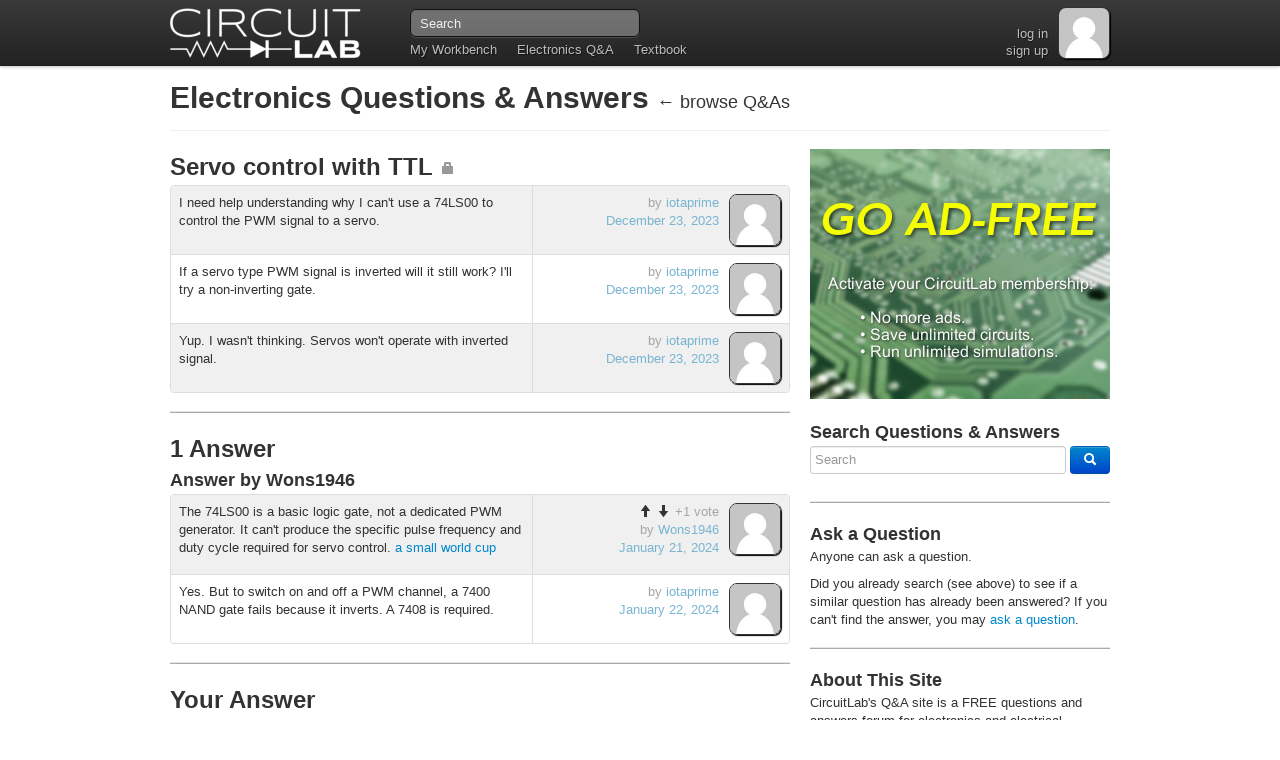

--- FILE ---
content_type: text/html
request_url: https://www.circuitlab.com/questions/t426ehn5/servo-control-with-ttl/
body_size: 7142
content:
<!DOCTYPE html> 



<html lang="en-us"> 
<head> 
  <meta charset="utf-8"/>
  <title>Servo control with TTL - Electronics Q&amp;A - CircuitLab</title>
  <meta name="description" content="I need help understanding why I can&#39;t use a 74LS00 to control the PWM signal to a servo. "/>
  
  <!--

    ####      #    #####    ####   #    #     #     #####  #         ##    #####
   #    #     #    #    #  #    #  #    #     #       #    #        #  #   #    #
   #          #    #    #  #       #    #     #       #    #       #    #  #####
   #          #    #####   #       #    #     #       #    #       ######  #    #
   #    #     #    #   #   #    #  #    #     #       #    #       #    #  #    #
    ####      #    #    #   ####    ####      #       #    ######  #    #  #####

  Copyright (c) 2026 by CircuitLab, Inc.
  
  We thought it'd be nice to build some tools to help you go build something awesome. :)

  -->

  <!-- Thanks to Twitter Bootstrap http://twitter.github.com/bootstrap/ -->
  <!-- HTML5 shim, for IE6-8 support of HTML elements -->
  <!--[if lt IE 9]>
    <script type="text/javascript" src="https://cdnjs.cloudflare.com/ajax/libs/html5shiv/3.7.3/html5shiv.js" integrity="sha384-RPXhaTf22QktT8KTwZ6bUz/C+7CnccaIw5W/y/t0FW5WSDGj3wc3YtRIJC0w47in" crossorigin="anonymous"></script>
  <![endif]--> 
  
  <!-- Make IE users use Chrome Frame -->
  <meta http-equiv="X-UA-Compatible" content="chrome=1"/>

  <!-- CSS --> 
  <link href="/assets/css/public-1619569213.css" rel="stylesheet"/>

  <!-- JS --> 
  <script type="text/javascript" src="https://ajax.googleapis.com/ajax/libs/jquery/1.8.2/jquery.min.js" integrity="sha384-l10q0KevFKaWjM51a48/4kN/8K9eceNwDujvaLruHFQb0DaXS+ZPIsocHad/G5f4" crossorigin="anonymous"></script>
  <script type="text/javascript" src="/assets/js/public-1768870517.js"></script>
  <script type="text/javascript" scr="/accounts/_analyticscustomvarsjs/"></script>
  
  <!-- Icons --> 
  <link rel="shortcut icon" href="/assets/images/favicon.png"/>
  <link rel="apple-touch-icon" href="/assets/images/apple-touch-icon-57x57.png"/>
  <link rel="apple-touch-icon" sizes="72x72" href="/assets/images/apple-touch-icon-72x72.png"/>
  <link rel="apple-touch-icon" sizes="114x114" href="/assets/images/apple-touch-icon-114x114.png"/>
  
  <!-- Facebook AppID -->
  <meta property="fb:app_id" content="450055295082828"/>
  
  <!-- BEGIN Google Webmaster Tools -->
<meta name="google-site-verification" content="K45CYP-C_6JJdpcFcifOEzrRIWPep3kCt2K6XLhIKGM"/>
<!-- END Google Webmaster Tools -->

  <script type="text/javascript" src="/accounts/_analyticscustomvarsjs/"></script>
  <!-- BEGIN Google Analytics -->
<script type="text/javascript">
/* <![CDATA[ */
var _gaq = _gaq || [];
_gaq.push(['_setAccount', 'UA-25913711-1']);
_gaq.push(['_setDomainName', '.circuitlab.com']);
_gaq.push(['_trackPageview']);

(function() {
  if (window['editor_skip_external_resources'] === true) return;
  var ga = document.createElement('script'); ga.type = 'text/javascript'; ga.async = true;
  ga.src = ('https:' == document.location.protocol ? 'https://ssl' : 'http://www') + '.google-analytics.com/ga.js';
  var s = document.getElementsByTagName('script')[0]; s.parentNode.insertBefore(ga, s);
})();

/* ]]> */
</script>
<!-- END Google Analytics -->

  
<!-- BEGIN Quantcast Tag part1 -->
<script type="text/javascript">
/* <![CDATA[ */
var _qevents = _qevents || [];

$(document).ready(function() {
var elem = document.createElement('script');
elem.src = (document.location.protocol == "https:" ? "https://secure" : "http://edge") + ".quantserve.com/quant.js";
elem.async = true;
elem.type = "text/javascript";
var scpt = document.getElementsByTagName('script')[0];
scpt.parentNode.insertBefore(elem, scpt);
});

_qevents.push({
qacct:"p-Jg9kvG7twHpdb"
});

/* ]]> */
</script>
<!-- END Quantcast tag part1 -->

  <!-- BEGIN Perfect Audience -->
<script type="text/javascript">
/* <![CDATA[ */
(function() {
  window._pa = window._pa || {};
  // _pa.orderId = "myCustomer@email.com"; // OPTIONAL: attach user email or order ID to conversions
  // _pa.revenue = "19.99"; // OPTIONAL: attach dynamic purchase values to conversions
  var pa = document.createElement('script'); pa.type = 'text/javascript'; pa.async = true;
  pa.src = ('https:' == document.location.protocol ? 'https:' : 'http:') + "//tag.perfectaudience.com/serve/51fb6934dc91ad7bf0000022.js";
  var s = document.getElementsByTagName('script')[0]; s.parentNode.insertBefore(pa, s);
})();

/* ]]> */
</script>
<!-- END Perfect Audience -->


<!-- ====================== BEGIN EXTRA-HEAD BLOCK ========== -->

  <!-- BEGIN MathJax -->
<script type="text/javascript">
/* <![CDATA[ */
(function() {
  // create configuration
  var head = document.getElementsByTagName("head")[0], cfgscript;
  cfgscript = document.createElement("script");
  cfgscript.type = "text/x-mathjax-config";
  cfgscript[(window.opera ? "innerHTML" : "text")] =
    "MathJax.Hub.Config({\n" +
    "  messageStyle: 'none',\n" +
    "  Safe: {\n" +
    "    allow: {\n" +
    "      URLs: 'none'\n" +
    "    }\n" +
    "  },\n" +
    "  showProcessingMessages: false,\n" +
    "  tex2jax: {\n" +
    "    inlineMath: [['$','$']],\n" +
    "    processEscapes: true\n" +
    "  }\n" +
    "});";
  head.appendChild(cfgscript);


  // actually load mathjax
  var mjax = document.createElement('script'); mjax.type = 'text/javascript'; mjax.async = true;
  // load Safe extension due to user-generated content
  mjax.src = "https://cdnjs.cloudflare.com/ajax/libs/mathjax/2.7.7/MathJax.js?config=TeX-AMS_CHTML,Safe";
  var s = document.getElementsByTagName('script')[0]; s.parentNode.insertBefore(mjax, s);
})();

/* ]]> */
</script>
<!-- END MathJax -->

  <script type="text/javascript">
  /* <![CDATA[ */
    $(document).ready( function() {
      questions_editor_embed_setup();
    });
  /* ]]> */
</script>

  <script type="text/javascript">
  /* <![CDATA[ */
  
    $(document).ready(function() {
      questions_answer_vote_clickable(false);
    });

    
  
  /* ]]> */
  </script>

<!-- ====================== END EXTRA-HEAD BLOCK ============ -->

</head> 
 
<body class="tex2jax_ignore">
  <!-- ====================================================== -->
  <!-- NAVBAR -->
  
  <div class="navbar">
    <div class="navbar-inner">
      <div class="container">
        <div id="logoholder">
          <a href="/">
            <img src="/assets/images/topbar_logo_60_2x.png" width="196" height="60" alt="CircuitLab" style="width:196px;height:60px;"/>
          </a>
        </div>
        <ul class="nav">
          <li><a href="/workbench/">My Workbench</a></li>
          <li><a href="/questions/">Electronics Q&amp;A</a></li>
          <li><a href="https://ultimateelectronicsbook.com/">Textbook</a></li>
        </ul>
        <form class="navbar-search" id="navbar-search" action="/search/" method="get">
          <input name="q" class="search-query" id="navbar-search_q" type="text" placeholder="Search"/>
        </form>
        
  <div class="gravatar_holder">

  <a href="/accounts/login/">
    <img src="/assets/images/gravatar_empty_50.png" width="50" height="50" alt="" style="width:50px;height:50px;"/>
  </a>

</div>



        <div id="navbar-rightbox">
          

          <br/>
          <a href="/accounts/login/?next=/questions/t426ehn5/servo-control-with-ttl/">log in</a>
          <br/>
          <a href="/accounts/register/">sign  up</a>


        </div>
      </div>
    </div>
  </div>
   
<!-- ====================== BEGIN PRE-CONTENT BLOCK ========= -->

<!-- ====================== END PRE-CONTENT BLOCK =========== -->

  <!-- ====================================================== -->
  <!-- CONTENT -->
  <div class="container">

    <!-- BEGIN BASE_BROWSERWARNING -->
<div id="browserwarning" class="alert alert-error">
</div>
<!-- END BASE_BROWSERWARNING-->


<!-- ====================== BEGIN CONTENT BLOCK ============= -->  


<div class="page-header">
  <h1>
    <a href="/questions/">
      Electronics Questions &amp; Answers
    </a>
    
    <small>
      <a href="/questions/">&larr; browse Q&amp;As</a>
    </small>
  </h1>
</div>




<!-- BEGIN MESSAGES -->

<!-- END MESSAGES -->


<div class="row">
  <div class="span8">
    <h2 class="question-title thread-title">
      <a id="question_title" href="/questions/t426ehn5/servo-control-with-ttl/">
        Servo control with TTL
      </a>

      

      
      
      
        <i class="icon-lock question-page-closed-icon" title="This question has been archived and is not accepting new answers or comments."></i>
      

    </h2>

    
    
    <div id="question_t426ehn5">
      <table class="table table-bordered django-comments">
        <tbody>
          <tr class="django_comment">
            <td class="leftcol comment_body">
              

              

            
              

              
              


<p>I need help understanding why I can't use a 74LS00 to control the PWM signal to a servo. </p>

              
            </td>
                
            <td class="rightcol">
              
                <div class="gravatar_holder">

  <a href="/user/iotaprime/">
    <img src="/assets/images/gravatar_empty_50.png" width="50" height="50" alt="Avatar for iotaprime" style="width:50px;height:50px;" title="iotaprime"/>
  </a>

</div>

              

              
                by <a href="/user/iotaprime/" title="iotaprime">iotaprime</a>
                
              
              <br/>
              <a href="#question_t426ehn5" title="Dec 23 2023, 8:02 AM PST">December 23, 2023</a>

              
              
              
            </td>
          </tr>

          <!-- BEGIN comments for question -->
          

  
  
  
    







<tr class="django_comment" id="comment_10249">
  <td class="leftcol comment_body">
    

    
    
    
    
    


<p>If a servo type PWM signal is inverted will it still work? I'll try a non-inverting gate.</p>

    
  </td>

  <td class="rightcol">
    
      <div class="gravatar_holder">

  <a href="/user/iotaprime/">
    <img src="/assets/images/gravatar_empty_50.png" width="50" height="50" alt="Avatar for iotaprime" style="width:50px;height:50px;" title="iotaprime"/>
  </a>

</div>

    

    
      by <a href="/user/iotaprime/" title="iotaprime">iotaprime</a>
    
    
    <br/>
    <a href="#comment_10249" title="Dec 23 2023, 10:10 AM PST">December 23, 2023</a>

    
  </td>  
</tr>

  
    







<tr class="django_comment" id="comment_10250">
  <td class="leftcol comment_body">
    

    
    
    
    
    


<p>Yup. I wasn't thinking. 
Servos won't operate with inverted signal.</p>

    
  </td>

  <td class="rightcol">
    
      <div class="gravatar_holder">

  <a href="/user/iotaprime/">
    <img src="/assets/images/gravatar_empty_50.png" width="50" height="50" alt="Avatar for iotaprime" style="width:50px;height:50px;" title="iotaprime"/>
  </a>

</div>

    

    
      by <a href="/user/iotaprime/" title="iotaprime">iotaprime</a>
    
    
    <br/>
    <a href="#comment_10250" title="Dec 23 2023, 10:34 AM PST">December 23, 2023</a>

    
  </td>  
</tr>

  
  
  


          <!-- END comments for question -->
          
          
          
          
        </tbody>
      </table>
      
      
    </div>

    <hr/>
    
    <h2>
      
        1 Answer
      
    </h2>
    
    
      
        <h3>Answer by Wons1946</h3>

        
        
        <div id="answer_63hqq775">
          <table class="table table-bordered django-comments">
            <tbody>
              <tr class="django_comment">
                <td class="leftcol comment_body">
                  

                  

                
                  

                  
                  


<p>The 74LS00 is a basic logic gate, not a dedicated PWM generator. It can't produce the specific pulse frequency and duty cycle required for servo control.
<a rel="nofollow" href="https://a-smallworldcup.com">a small world cup</a></p>

                  
                </td>
                    
                <td class="rightcol">
                  
                    <div class="gravatar_holder">

  <a href="/user/Wons1946/">
    <img src="/assets/images/gravatar_empty_50.png" width="50" height="50" alt="Avatar for Wons1946" style="width:50px;height:50px;" title="Wons1946"/>
  </a>

</div>

                  
                  
                  
                  
                  <a class="answer-vote-up"><i class="icon-arrow-up"></i></a>
                  <a class="answer-vote-down"><i class="icon-arrow-down"></i></a>

                  <span class="answer-total-votes-string">+1 vote</span><br/>

                  
                  by <a href="/user/Wons1946/" title="Wons1946">Wons1946</a>
                  
                  
                  <br/>
                  <a href="#answer_63hqq775" title="Jan 21 2024, 8:19 PM PST">January 21, 2024</a>

                  
                  
                  

                </td>
              </tr>
              

              <!-- BEGIN comments for answer -->
              

  
  
  
    







<tr class="django_comment" id="comment_10255">
  <td class="leftcol comment_body">
    

    
    
    
    
    


<p>Yes. But to switch on and off a PWM channel, a 7400 NAND gate fails because it inverts. A 7408 is required.</p>

    
  </td>

  <td class="rightcol">
    
      <div class="gravatar_holder">

  <a href="/user/iotaprime/">
    <img src="/assets/images/gravatar_empty_50.png" width="50" height="50" alt="Avatar for iotaprime" style="width:50px;height:50px;" title="iotaprime"/>
  </a>

</div>

    

    
      by <a href="/user/iotaprime/" title="iotaprime">iotaprime</a>
    
    
    <br/>
    <a href="#comment_10255" title="Jan 22 2024, 6:20 AM PST">January 22, 2024</a>

    
  </td>  
</tr>

  
  
  


              <!-- END comments for answer -->
              
              
              
            </tbody>
          </table>
          
          
        </div>
          
        
          
      
    
    
    <hr/>
    
    <h2>Your Answer</h2>
  
  
  
    <p>
      You must <a href="/accounts/login/?next=/questions/t426ehn5/servo-control-with-ttl/">log in</a> or <a href="/accounts/register/">create an account</a> (free!) to answer a question.
    </p>
    
    <p>
      <a href="/accounts/login/?next=/questions/t426ehn5/servo-control-with-ttl/" class="btn btn-primary">Log in</a>
      <a href="/accounts/register/" class="btn">Create an account</a>
    </p>
  

    <hr/>

    

    
  </div>

  <div class="span4">

    <!-- BEGIN UPGRADE 300x250 -->
    
<div style="width: 300px; height: 250px; margin-bottom: 20px;">
  <a href="/accounts/upgrade/?from=300x250_upgradead" style="border: 0px;">
    <img src="https://cdn.circuitlab.com/misc/20170609-go_ad_free_300x250.jpg" width="300" height="250" alt="Go Ad-Free. Activate your CircuitLab membership. No more ads. Save unlimited circuits. Run unlimited simulations." style="border: 0px;"/>
  </a>
</div>


    <!-- END UPGRADE 300x250 -->

        <h3>Search Questions &amp; Answers</h3>

    <form class="questions-search-form" method="get" action="/search/" target="_blank">
      <input type="hidden" name="base" value="questions"/>
      <input type="text" placeholder="Search" id="questions-search-q" name="q" value=""/>
      <button type="submit" id="questions-search-button" class="btn btn-primary"><i class="icon-search icon-white"></i></button>
    </form>

    
    <hr/>

    <h3>Ask a Question</h3>
    
    <p>
      Anyone can ask a question.
    </p>
    
    <p>
      Did you already search (see above) to see if a similar question has already been answered? If you can't find the answer, you may <a href="/questions/ask/">ask a question</a>.
    </p>

    <hr/>
  
      
    <h3>About This Site</h3>

    <p>
      CircuitLab's Q&amp;A site is a FREE questions and answers forum for
      electronics and electrical engineering students, hobbyists, and
      professionals.
    </p>
    
    <p>
      We encourage you to use our built-in schematic &amp; simulation software to add more detail to your questions and answers.
    </p>
    
    <p>
      <strong>Acceptable Questions:</strong>
    </p>
    
    <ul>
      <li>Concept or theory questions</li>
      <li>Practical engineering questions</li>
      <li>&ldquo;Homework&rdquo; questions</li>
      <li>Software/hardware intersection</li>
      <li>Best practices</li>
      <li>Design choices &amp; component selection</li>
      <li>Troubleshooting</li>
    </ul>
    
    <p>
      <strong>Unacceptable Questions:</strong>
    </p>

    <ul>
      <li>Non-English language content</li>
      <li>Non-question discussion</li>
      <li>Non-electronics questions</li>
      <li>Vendor-specific topics</li>
      <li>Pure software questions</li>
      <li>CircuitLab software support</li>
    </ul>
    
    <p>
      Please respect that there are both seasoned experts and total newbies here: please be nice, be constructive, and be specific!
    </p>
    

    
    


    <div class="well">
    <h3>About CircuitLab</h3>
    <p>
      CircuitLab is an in-browser schematic capture and circuit simulation software tool to help you rapidly design and analyze analog and digital electronics systems.
    </p>
    <ul>
      <li><a href="/">CircuitLab Home</a></li>
      <li><a href="/user/CircuitLab/">Example Circuits</a></li>
      <li><a href="/blog/">Blog</a></li>
      <li><a href="/forums/">Forums</a></li> 
      <li><a href="/about/">About Us</a></li>
      <li><a href="/docs/faq/">Frequently Asked Questions</a></li>
      <li><a href="/docs/">Documentation</a></li>
      <li><a href="/questions/">Electronics Q&amp;A</a></li>
      <li><a href="https://ultimateelectronicsbook.com/">Electronics Textbook</a></li>
    </ul>
    </div>

    
    
    <table class="sidebar-public-activity table table-bordered table-striped">
      <tr><th style="background-color: #eee;">
        New @ CircuitLab
      </th></tr>
      
      <tr><td>
        <p>
          <a href="/circuit/dqve5wz5eamu/felipe1234/">
            Newlift saved circuit:<br />&quot;FELIPE1234&quot;
          </a>
        </p>
        
        <p class="sidebar-public-activity-timehint">
          9 minutes ago
        </p>
        
      </td></tr>
      
      <tr><td>
        <p>
          <a href="/questions/34t9efnx/circuitlab-going-offline-not-saving-circuits-and-logging/">
            Newlift asked:<br />&quot;CircuitLab going offline, not...&quot;
          </a>
        </p>
        
        <p class="sidebar-public-activity-timehint">
          1 hour ago
        </p>
        
      </td></tr>
      
      <tr><td>
        <p>
          <a href="/comments/cr/53/z7ptf5au/#c10682">
            fr-legends commented on question:<br />&quot;Clock Chime Circuit&quot;
          </a>
        </p>
        
        <p class="sidebar-public-activity-timehint">
          4 hours ago
        </p>
        
      </td></tr>
      
      <tr><td>
        <p>
          <a href="/questions/z7ptf5au/clock-chime-circuit/#answer_786u45mr">
            emmaavai15 answered:<br />&quot;Clock Chime Circuit&quot;
          </a>
        </p>
        
        <p class="sidebar-public-activity-timehint">
          9 hours ago
        </p>
        
      </td></tr>
      
      <tr><td>
        <p>
          <a href="/circuit/787kujbm9r27/narrowcom-turing1-colored/">
            gamjagoguma saved circuit:<br />&quot;narrowcom-turing1-colored&quot;
          </a>
        </p>
        
      </td></tr>
      
      <tr><td>
        <p>
          <a href="/circuit/fpg7e9ub8pfz/narrowcom-turing1/">
            albertluo saved circuit:<br />&quot;narrowcom-turing1&quot;
          </a>
        </p>
        
      </td></tr>
      
      <tr><td>
        <p>
          <a href="/questions/wy9bmez9/how-to-make-my-push-button-switch-louder/">
            mattnickle12 asked:<br />&quot;How to make my push button switch...&quot;
          </a>
        </p>
        
        <p class="sidebar-public-activity-timehint">
          12 hours ago
        </p>
        
      </td></tr>
      
      <tr><td>
        <p>
          <a href="/circuit/g7bkpx59239v/circuit-3/">
            linjoy saved circuit:<br />&quot;circuit 3&quot;
          </a>
        </p>
        
      </td></tr>
      
      <tr><td>
        <p>
          <a href="/questions/54u8zb7p/question-tantalum-capacitors/">
            cloudff7 asked:<br />&quot;Question tantalum capacitors&quot;
          </a>
        </p>
        
        <p class="sidebar-public-activity-timehint">
          23 hours ago
        </p>
        
      </td></tr>
      
      <tr><td>
        <p>
          <a href="/questions/d27yhdd9/led-not-on-with-5v-supply-and-resistor/">
            BlackScreen asked:<br />&quot;LED not on with 5V supply and...&quot;
          </a>
        </p>
        
      </td></tr>
      
      <tr><td>
        <p>
          <a href="/questions/z7ptf5au/clock-chime-circuit/#answer_m2fwgf9k">
            gininsn answered:<br />&quot;Clock Chime Circuit&quot;
          </a>
        </p>
        
      </td></tr>
      
      <tr><td>
        <p>
          <a href="/forums/support/topic/2k55mc22/cant-drag-components-to-move-them/#comment_10680">
            dg2 replied to discussion:<br />&quot;Can&#39;t drag components to move them&quot;
          </a>
        </p>
        
      </td></tr>
      
      <tr><td>
        <p>
          <a href="/forums/support/topic/ac6xspw5/cant-click-anything/#comment_10677">
            jason.wyenberg started discussion:<br />&quot;Can&#39;t click anything&quot;
          </a>
        </p>
        
      </td></tr>
      
      <tr><td>
        <p>
          <a href="/forums/support/topic/kvhsc63a/cancel-membership/#comment_10669">
            boliver80 replied to discussion:<br />&quot;Cancel Membership&quot;
          </a>
        </p>
        
      </td></tr>
      
      <tr><td>
        <p>
          <a href="/questions/7673xr6y/electrolytic-capacitor/#answer_x4nx65zu">
            alanwill answered:<br />&quot;electrolytic capacitor&quot;
          </a>
        </p>
        
      </td></tr>
      
      <tr><td>
        <p>
          <a href="/questions/7673xr6y/electrolytic-capacitor/#answer_mptvqkt6">
            gukabizax answered:<br />&quot;electrolytic capacitor&quot;
          </a>
        </p>
        
      </td></tr>
      
      <tr><td>
        <p>
          <a href="/forums/support/topic/tx6s6drn/help-with-my-first-simulation/#comment_10659">
            JimDobson started discussion:<br />&quot;Help with my first Simulation&quot;
          </a>
        </p>
        
      </td></tr>
      
      <tr><td>
        <p>
          <a href="/comments/cr/53/4z2v677e/#c10644">
            vanderghast commented on question:<br />&quot;Hopefully a Simple Ask&quot;
          </a>
        </p>
        
      </td></tr>
      
      <tr><td>
        <p>
          <a href="/comments/cr/53/xb58ha4w/#c10639">
            Kurtus commented on question:<br />&quot;Response Curve by Frequency Domain...&quot;
          </a>
        </p>
        
      </td></tr>
      
      <tr><td>
        <p>
          <a href="/comments/cr/53/tv32m6yv/#c10624">
            jarrodjaiz commented on question:<br />&quot;Photo Cell LED Night Light Burns...&quot;
          </a>
        </p>
        
      </td></tr>
      
      <tr><td>
        <p>
          <a href="/blog/2021/01/27/live-dc-simulation/">
            CircuitLab Blog:<br />&quot;Live DC Simulation!&quot;
          </a>
        </p>
        
      </td></tr>
      
      <tr><td>
        <p>
          <a href="/blog/2021/01/14/digital-adders-and-wider-muxes/">
            CircuitLab Blog:<br />&quot;Digital Adders and Wider Muxes&quot;
          </a>
        </p>
        
      </td></tr>
      
    </table>

    

    
  </div>

</div>


<!-- ====================== END CONTENT BLOCK =============== -->  

  </div> <!-- /content container -->

<!-- ====================== BEGIN POST-CONTENT BLOCK ======== -->

<!-- ====================== END POST-CONTENT BLOCK ========== -->
  
  <!-- ====================================================== -->
  <!-- BOTTOMNAV -->
  
  <div id="bottomnav">
    <div class="container">
      <div class="row">
        <div class="span4">
          <a href="/">Home</a>
          <br/>
          <a href="/workbench/">My Workbench</a>
          <br/>
          <a href="/docs/">Documentation</a> / 
          <a href="/docs/faq/" title="Frequently Asked Questions">FAQ</a>
          <br/>
          <a href="/accounts/upgrade/">Membership</a>
        </div>
        <div class="span4">
          <a href="https://ultimateelectronicsbook.com/">Electronics Textbook</a>
          <br/>
          <a href="/questions/">Electronics Q&amp;A</a>
          <br/>
          <a href="/forums/">Forums</a>
          <br/>
          <a href="/blog/">Blog</a>
        </div>
        <div class="span4">
          <a href="/about/">About Us</a>
          <br/>
          <a href="/about/contact/">Contact Us</a>
          <br/>
          <a href="/legal/#terms">Terms of Service</a>
          <br/>
          <a href="/legal/#privacy">Privacy Policy</a>
        </div>
      </div>
    </div>
  </div>

  <!-- ====================================================== -->
  <!-- FOOTER -->
  <footer>
    <div class="container">
      <div class="row">
        <div class="span4">
          <img src="/assets/images/footer_logo_300_opacity25_2x.png" width="300" height="87" style="width:300px;height:87px;" alt="CircuitLab logo"/>
        </div>
        <div class="span8">
          <p>
            CircuitLab provides online, in-browser tools for schematic capture and circuit simulation. These tools allow students, hobbyists, and professional engineers to design and analyze analog and digital systems before ever building a prototype. Online schematic capture lets hobbyists easily share and discuss their designs, while online circuit simulation allows for quick design iteration and accelerated learning about electronics.
          </p>
          <p>
            <a href="https://heyoncall.com/website-monitoring">Website monitoring</a>
            and on-call alerting by
            <a href="https://heyoncall.com/">HeyOnCall</a>.
          </p>
          <p>
            Copyright &copy; 2026 by <a href="https://www.circuitlab.com/about/">CircuitLab, Inc.</a>
          </p>
        </div>
      </div>
    </div> 
    <!-- t ok -->
    
<!-- BEGIN Quantcast Tag part2 -->
<noscript>
<div style="display:none;">
<img src="//pixel.quantserve.com/pixel/p-Jg9kvG7twHpdb.gif" border="0" height="1" width="1" alt="Quantcast"/>
</div>
</noscript>
<!-- END Quantcast tag part2 -->


  </footer>
  
</body>
</html>
